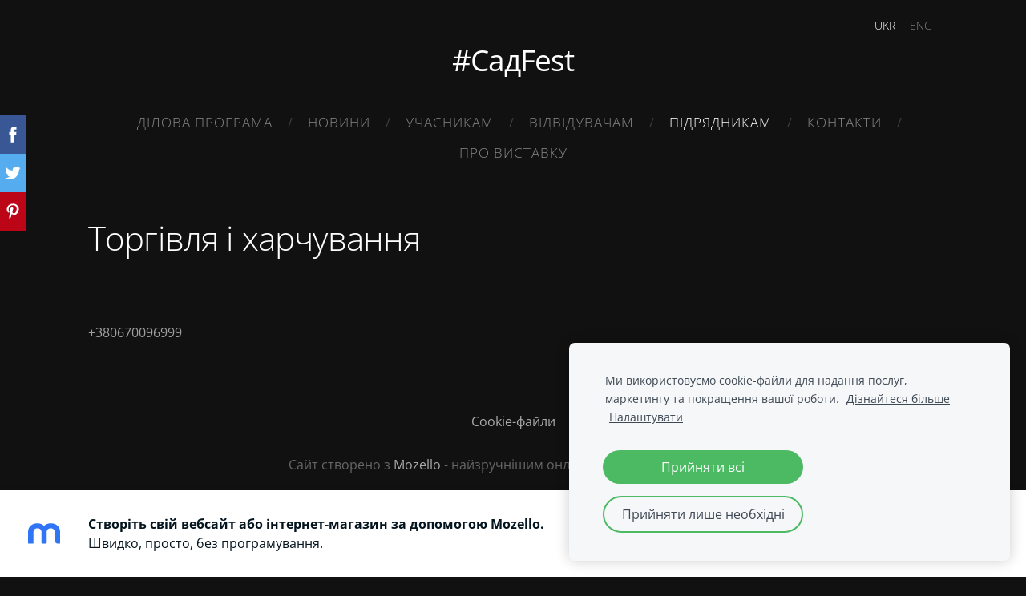

--- FILE ---
content_type: text/html; charset=UTF-8
request_url: https://entoaviasalon.mozello.com/pro-nas/torgvlja-harchuvannja/
body_size: 3800
content:
<!doctype html>

<html lang="uk">

    <head>

        <title>EntoAviaSalon - Торгівля і харчування</title>


    <link rel="canonical" href="https://entoaviasalon.mozello.com/pro-nas/torgvlja-harchuvannja/">




        <meta charset="utf-8" />
        <meta name="viewport" content="width=device-width,initial-scale=1.0,maximum-scale=1.0" />

        <link href="https://dss4hwpyv4qfp.cloudfront.net/designs/_shared/fonts/?family=Open+Sans:300,regular,italic,600,700&subset=latin,latin-ext,cyrillic" rel="stylesheet" type="text/css" />
        <link rel="stylesheet" href="https://dss4hwpyv4qfp.cloudfront.net/designs/_shared/css/layout-shared.css?v=2.564" type="text/css" />
        <link rel="stylesheet" href="https://dss4hwpyv4qfp.cloudfront.net/designs/_shared/css/legacy-v1.css?v=2.564" type="text/css" />
        <link rel="stylesheet" href="https://dss4hwpyv4qfp.cloudfront.net/designs/circles-black/css/layout.css?v=2.564" type="text/css" />
        <link rel="stylesheet" href="https://dss4hwpyv4qfp.cloudfront.net/designs/circles-black/css/editable.css?v=2.564" type="text/css" />

        <link href="/favicon.png?0" rel="shortcut icon">
<link href="/favicon.png?0" rel="apple-touch-icon">        
            <link rel="stylesheet" href="https://dss4hwpyv4qfp.cloudfront.net/libs/js/fancybox3/jquery.fancybox.min.css?v=2.564" type="text/css" />
                <script src="https://dss4hwpyv4qfp.cloudfront.net/libs/js/jquery/2.2.4/jquery.min.js" ></script>
            <script src="https://dss4hwpyv4qfp.cloudfront.net/libs/js/fancybox3/jquery.fancybox.min.js?v=2.564" defer></script>
            <script src="https://dss4hwpyv4qfp.cloudfront.net/libs/js/bannerplay/jquery.bannerplay.js?v=2.564" defer></script>
            <script src="https://dss4hwpyv4qfp.cloudfront.net/libs/js/responsivevideos/jquery.responsivevideos.js?v=2.564" defer></script>
            <script src="https://dss4hwpyv4qfp.cloudfront.net/designs/_shared/js/bookings.js?v=2.564" defer></script>
            <script src="https://dss4hwpyv4qfp.cloudfront.net/designs/_shared/js/designfx.js?v=2.564" defer></script>
            <script src="https://dss4hwpyv4qfp.cloudfront.net/libs/js/mozlive.js?v=2.564" ></script>
                <link rel="alternate" href="http://entoaviasalon.mozello.com/novini/rss/" type="application/rss+xml" title="EntoAviaSalon - Новини" />
        <script>var FRONTEND_CDN = 'https://dss4hwpyv4qfp.cloudfront.net';</script>


    
    
    <!-- Cookie bar -->
    <script src="https://dss4hwpyv4qfp.cloudfront.net/libs/js/cookiebar/cookiebar.js?v=2.564"></script>
    <script>
        $(document).ready(function() {
            cookieBar({
                theme: "light",
                bannerPolicyLink: "",
                language: "uk"
            });
        });
    </script>


    <script src="https://dss4hwpyv4qfp.cloudfront.net/m/localize/menu/uk/?v=2.564" defer></script>
<script src="https://dss4hwpyv4qfp.cloudfront.net/m/localize/cart/uk/?v=2.564" defer></script>
<script src="https://dss4hwpyv4qfp.cloudfront.net/libs/js/component/cart.js?v=2.564" defer></script>
<script src="https://dss4hwpyv4qfp.cloudfront.net/libs/js/component/filter.js?v=2.564" defer></script>

            <script>
                var mozPageMozApi = {"language":"uk","page":"torgvlja-harchuvannja"}
            </script>
            


<script>
    function isSmallTouchDevice() {
        return (('ontouchstart' in window) && (window.matchMedia("(max-width: 750px), (max-height: 500px)").matches));
    }
    if (isSmallTouchDevice()) {
        document.documentElement.classList.add('mobile-header');
    }
</script>



        <style class="customizer">
                                                                                                                                                                                                                                                                                                                                                                                                                                                                                                                                                                                                                                                                                                                                                        
        @media (forced-colors: active) {
            :root { --color-header :  Canvas  }
            :root { --color-title :  CanvasText  }
            :root { --color-menu-text :  LinkText  }
            :root { --color-menu-text-selected :  CanvasText  }
            :root { --color-menu-accent :  CanvasText  }
            :root { --color-submenu :  Canvas  }
            :root { --color-submenu-text :  LinkText  }
            :root { --color-submenu-text-selected :  CanvasText  }
            :root { --color-submenu-accent :  CanvasText  }
            :root { --color-link :  LinkText  }
            :root { --color-button :  ButtonFace  }
            :root { --color-button-text :  ButtonText  }
            :root { --color-button-hover :  ButtonFace  }
            :root { --color-button-text-hover :  ButtonText  }
            :root { --color-sidemenu-text :  LinkText  }
            :root { --color-sidemenu-text-hover :  CanvasText  }
            :root { --color-h1 :  CanvasText  }
            :root { --color-h2 :  CanvasText  }
            :root { --color-h3 :  CanvasText  }
            :root { --color-text :  CanvasText  }
            :root { --color-text-strong :  CanvasText  }
            :root { --color-price :  CanvasText  }
            :root { --color-text-highlight :  Canvas  }
            :root { --color-text-border :  CanvasText  }
            :root { --color-background :  Canvas  }
            :root { --color-section-bg-1 :  Canvas  }
            :root { --color-section-bg-2 :  Canvas  }
            :root { --color-section-bg-3 :  Canvas  }
            :root { --color-footer :  Canvas  }
            :root { --color-footer-text :  CanvasText  }
            :root { --color-footer-link :  LinkText  }
            :root { --color-footer-link-hover :  CanvasText  }
            :root { --color-text-1 :  CanvasText  }
            :root { --color-text-1-highlight :  Canvas  }
            :root { --color-text-1-button :  ButtonFace  }
            :root { --color-text-1-button-text :  ButtonText  }
        }

    </style>
    <style class="customizer-fonts">
                                                                                                                                                                                                                                                                                                                                                                                                                                                                                                                                                                                                                                                                                                                                                            </style>

    

    


        <script>
            function adjustFontSize() {
                var fontSize = $('.bigbar-h1').first().width();
                fontSize = Math.min(fontSize * 0.19, 36);
                $('.bigbar-h1 .mz_wysiwyg').css('font-size', fontSize);
            }
            $(document).ready(function () {
                adjustFontSize();
                $(window).resize(function () {
                    adjustFontSize();
                });
            });
        </script>

        <script src="https://dss4hwpyv4qfp.cloudfront.net/designs/_shared/js/legacy-v1.js?v=2.564"></script>

    </head>

    <body class="design-inverted design-width-narrow header-menu-center    footer-center                                    " lang="uk">

        
        <div id="wrap">

            <header id="top">
    <div id="header">
        <a id="skip-link" href="javascript:;" tabindex="1">Перейти до основного змісту</a>
        <div id="header-side">
            <div id="shopicons">
                                                <button class="menu-icon shopbar-account" style="display: none" href="javascript:;" title="My account" aria-label="My account" aria-haspopup="dialog"><svg xmlns="http://www.w3.org/2000/svg"></svg></button>
            </div>
            <div id="toolicons">

            </div>
            <div  class="mz_component mz_lngselect" id="languages">    <button class="menu-icon" href="javascript:;" aria-label="Вибір мови" aria-haspopup="true" aria-controls="languages-menu"><svg xmlns="http://www.w3.org/2000/svg"></svg>&nbsp;UKR</button>
    <ul id="languages-menu" role="menu">
                    <li  class="selected" role="none">
                <a href="/" hreflang="uk" role="menuitem" aria-label="Українська" aria-current="true">UKR</a>
            </li>
                    <li  role="none">
                <a href="/home/" hreflang="en" role="menuitem" aria-label="English" >ENG</a>
            </li>
            </ul>
    </div>
                    </div>
        <div id="header-main">
            <div id="title">
                                    <a href="/"><div class="mz_component mz_wysiwyg mz_editable">    <div class="moze-wysiwyg-editor" >
                    #СадFest
            </div>
</div></a>
                            </div>
                            <div id="toptext" style="display: none">
                    <div  class="mz_component mz_wysiwyg mz_editable">    <div class="moze-wysiwyg-editor" >
            </div>
</div>
                </div>
                                        <div  class="mz_component mz_menu" id="menu" aria-label="Головне меню">
            <ul role="menu">
                <li role="none"><a href="/"  role="menuitem" aria-haspopup="true">Ділова Програма</a>
                        <ul role="menu">
                <li role="none"><a href="/pochatok/mroprimstva-dlovo-programi/"  role="menuitem" >Міроприємства ділової програми</a>
                                    </li>
                        <li role="none"><a href="/pochatok/uchast-v-dlovj-program/"  role="menuitem" >Участь в діловій програмі</a>
                                    </li>
                            </ul></li>
                                    <li role="none"><a href="/novini/"  role="menuitem" >Новини</a>
                                    </li>
                        <li role="none"><a href="/produkcja/"  role="menuitem" aria-haspopup="true">Учасникам</a>
                        <ul role="menu">
                <li role="none"><a href="/produkcja/oformlennja-uchast/"  role="menuitem" >Оформлення участі</a>
                                    </li>
                        <li role="none"><a href="/produkcja/umovi-uchast/"  role="menuitem" >Умови участі</a>
                                    </li>
                        <li role="none"><a href="/produkcja/perelk-ekspona/"  role="menuitem" >Перелік експонатів</a>
                                    </li>
                        <li role="none"><a href="/produkcja/tematika-ekspozic/"  role="menuitem" >Тематика експозиції</a>
                                    </li>
                        <li role="none"><a href="/produkcja/opis-pavljon/"  role="menuitem" >Опис павільйонів</a>
                                    </li>
                        <li role="none"><a href="/produkcja/bronjuvannja-gotelv/"  role="menuitem" >Бронювання готелів</a>
                                    </li>
                        <li role="none"><a href="/produkcja/tehnchne-kervnictvo/"  role="menuitem" >Технічне керівництво</a>
                                    </li>
                        <li role="none"><a href="/produkcja/kejteringove-obslugovuvannja/"  role="menuitem" >Кейтерингове обслуговування</a>
                                    </li>
                            </ul></li>
                                    <li role="none"><a href="/poslugi/"  role="menuitem" aria-haspopup="true">Відвідувачам</a>
                        <ul role="menu">
                <li role="none"><a href="/poslugi/programa-vistavki/"  role="menuitem" >Програма виставки</a>
                                    </li>
                        <li role="none"><a href="/poslugi/bleti-na-entoaviasalonlawhub/"  role="menuitem" >Білети на EntoAviaSalon@LawHub</a>
                                    </li>
                        <li role="none"><a href="/poslugi/osnnja-programa/"  role="menuitem" >Осіння програма</a>
                                    </li>
                        <li role="none"><a href="/poslugi/molodmol-ploshhadka/"  role="menuitem" >Молодіжна  площадка</a>
                                    </li>
                        <li role="none"><a href="/poslugi/etap-kubka-agrarv-z-sinhronnogo-pdtjaguvannja/"  role="menuitem" >Етап Кубка аграріїв з підтягування</a>
                                    </li>
                        <li role="none"><a href="/poslugi/bronjuvannja-gotelv/"  role="menuitem" >Бронювання готелів</a>
                                    </li>
                        <li role="none"><a href="/poslugi/chemponat-ukrani-z-kozackogo-dvoboju/"  role="menuitem" >Чемпіонат з Козацького двобою</a>
                                    </li>
                            </ul></li>
                                    <li class="selected" role="none"><a href="/pro-nas/"  role="menuitem" aria-haspopup="true" aria-current="true">Підрядникам</a>
                        <ul role="menu">
                <li role="none"><a href="/pro-nas/regstracja-pdrjadnikv/"  role="menuitem" >Регістрація підрядників</a>
                                    </li>
                        <li class="selected" role="none"><a href="/pro-nas/torgvlja-harchuvannja/"  role="menuitem"  aria-current="true">Торгівля і харчування</a>
                                    </li>
                            </ul></li>
                                    <li role="none"><a href="/kontakti/"  role="menuitem" >Контакти</a>
                                    </li>
                        <li role="none"><a href="/pro-vistavku/"  role="menuitem" aria-haspopup="true">Про виставку</a>
                        <ul role="menu">
                <li role="none"><a href="/pro-vistavku/programa-vistavki/"  role="menuitem" >Програма виставки</a>
                                    </li>
                        <li role="none"><a href="/pro-vistavku/spisok-uchasnikv/"  role="menuitem" >Список учасників</a>
                                    </li>
                        <li role="none"><a href="/pro-vistavku/sponsori/"  role="menuitem" >Спонсори</a>
                                    </li>
                        <li role="none"><a href="/pro-vistavku/ofcjnij-katalog/"  role="menuitem" >Офіційний каталог</a>
                                    </li>
                        <li role="none"><a href="/pro-vistavku/shema-vistavki/"  role="menuitem" >Схема виставки</a>
                                </li></ul>
                    </li></ul>
            
</div>
                    </div>

        <button id="languages-opener" aria-label="Вибір мови" class="mobile-menu-opener clearbutton"><svg xmlns="http://www.w3.org/2000/svg"></svg></button>
        <button id="menu-opener" aria-label="Головне меню" class="mobile-menu-opener clearbutton"><svg xmlns="http://www.w3.org/2000/svg"></svg></button>

    </div>
    </header>
            
            
            

    
        
    <main class="mz_component mz_grid" data-cid="15868355" data-pid="3735870">


    
                        <div class="section section-customizable" data-rowid="2605429">
                <div class="container">
                    <div class="gridrow">
                                                    <div class="column-12-12" data-cellid="3459604">
                                <div  class="mz_component mz_wysiwyg mz_editable">    <div class="moze-wysiwyg-editor" >
                    <h1>Торгівля і харчування&nbsp;</h1><p><br></p><p>+380670096999</p>
            </div>
</div>                            </div>
                                            </div>
                </div>
            </div>
            
    
    </main>

    
    



        </div>

            <footer id="bottom" class="mz_footer">
        
        <div id="footer">
            <div id="foottext">
                <div  class="mz_component mz_wysiwyg mz_editable">    <div class="moze-wysiwyg-editor" >
                    Сайт створено з <a href="https://www.mozello.com/uk/" target="_blank" rel="nofollow">Mozello</a> - найзручнішим онлайн конструктором сайтів.
            </div>
</div>
            </div>
            <div id="social" >
                
            </div>
        </div>
    </footer>

<div  class="mz_component mz_nagbanner"><div id="nag-banner">
    <a class="nag-logo" href="https://www.mozello.com/uk/" target="_blank" rel="nofollow"></a>
    <div class="nag-text">
        <a href="https://www.mozello.com/uk/" target="_blank" rel="nofollow">
            <h1>Створіть свій вебсайт або інтернет-магазин за допомогою Mozello.</h1>
            <p>Швидко, просто, без програмування.</p>
        </a>
    </div>
    <a class="nag-abuse" href="https://www.mozello.com/uk/porushennja/" rel="nofollow">Поскаржитися на порушення</a>
    <a class="nag-button" href="https://www.mozello.com/uk/" rel="nofollow">Більше</a>
</div></div>        
    


    <script>
        $(document).ready(function(){
            $(".mz_wysiwyg").responsiveVideos();
        });
    </script>


        <link href="https://dss4hwpyv4qfp.cloudfront.net/apps/addons/sharebuttons/script/jquery.sharebuttons.css?v=2.564" rel="stylesheet" type="text/css">
        <script src="https://dss4hwpyv4qfp.cloudfront.net/apps/addons/sharebuttons/script/jquery.sharebuttons.js?v=2.564"></script>
        <script>
            $(document).ready(function() { 
                $("body").shareButtons({
                    showFacebook: true,
                    showTwitter: true,
                    showPinterest: true,
                    showGplus: false,
                    showDraugiem: false,
                    showVkontakte: false,
                    language: "en",
                }); 
            });
        </script>
        


    </body>

</html>

--- FILE ---
content_type: text/css
request_url: https://dss4hwpyv4qfp.cloudfront.net/designs/circles-black/css/editable.css?v=2.564
body_size: 701
content:
/*** editable ***/

body {
    font-family: 'Open Sans', Arial, Helvetica, sans-serif;
    font-size: 16px;
    background-color: #111111;
    color: rgba(255, 255, 255, 0.6);
}

/* general content areas */

.mz_editable {
    font-family: 'Open Sans', Arial, Helvetica, sans-serif;
    color: rgba(255, 255, 255, 0.6);
}

/* hyperlinks */

a, .mz_editable a {
    color: #FFFFFF;
    text-decoration: none;
}

a:hover, .mz_editable a:hover {
    color: #BBBBBB;
}

/* bullet list in editable text */

.mz_editable ul li {
    list-style-type: square;
}

/* headings in editable text */

.mz_editable h1, .mz_editable h1.moze-megatitle, .mz_editable h1 a {
    font-family: 'Open Sans', Arial, Helvetica, sans-serif;
    font-size: 2.63rem;
    color: #FFFFFF;
    letter-spacing: -0.02em;
    font-weight: 300;
}

.moze-megatitle {
    font-size: 2.81rem !important;
}

.mz_editable h2, .sidebox h2 {
    font-family: 'Open Sans', Arial, Helvetica, sans-serif;
    font-size: 1.95rem;
    color: #FFFFFF;
    font-weight: 300;
    letter-spacing: -0.01em;
}

#sidebar .sidebox h2 {
    font-size: 1.6rem;
    line-height: 1.5;
}

.mz_editable h3 {
    font-family: 'Open Sans', Arial, Helvetica, sans-serif;
    font-size: 1.37rem;
    color: #FFFFFF;
    font-weight: 300
}

/* image galleries */

ul.moze-gallery li {
    background-color: rgba(0, 0, 0, 0.5);
    border-radius: 150px;
}

ul.moze-gallery li img {
    border-radius: 150px;
}

ul.moze-gallery li div.title span {
    color: #FFFFFF;
}

/* webforms */
.moze-form label {
    font-weight: 600;
}

.moze-form input,
.moze-form select,
.moze-form textarea {
    font-family: 'Open Sans', Arial, Helvetica, sans-serif;
    border: 1px solid #DDDDDD;
    color: #56646F;
    font-weight: 300;
}

.moze-form .moze-formbutton {
    font-family: 'Open Sans', Arial, Helvetica, sans-serif;
    color: #FFFFFF;
    background-color: #333333;
    border-radius: 25px;
}

.moze-form .moze-formbutton:hover {
    background-color: #666666;
}

/* blog and articles */

.mz_editable .moze-postdetails > span {
    background-color: rgba(255, 255, 255, 0.1);
    color: rgba(255, 255, 255, 0.6);
    padding: 10px 20px;
    display: inline-block;
    border-radius: 25px;
}

.mz_editable .moze-postdetails .moze-lighter {
    opacity: 1;
}

.mz_editable .moze-postdetails,
.mz_editable .moze-postdetails a {
    color: #FFFFFF;
    margin-bottom: 30px;
}

.moze-button,
.moze-button-large {
    background-color: #555555;
    border-radius: 20px;
}

.moze-button:hover,
.moze-button-large:hover {
    background-color: #666666;
}

.moze-button-large.btn-white,
.moze-button.btn-alt,
.moze-button-large.btn-alt {
    color: #555555;
}

.moze-button-large.btn-white:hover,
.moze-button.btn-alt:hover,
.moze-button-large.btn-alt:hover {
    color: #666666;
}

.moze-button-large.btn-alt-light {
    border-color: #555555;
}

.moze-button-large.btn-alt-light:hover {
    border-color: #666666;
}

.moze-button-large, .moze-form .moze-formbutton  {
    font-size: 16px;
    border-radius: 25px;
}

/* list of recent blog posts */

.mz_recentposts ul li span {
    padding: 2px 8px;
    border-radius: 12px;
    background-color: rgba(255, 255, 255, 0.1);
    color: rgba(255, 255, 255, 0.6);
    opacity: 1;
}


--- FILE ---
content_type: application/javascript; charset=UTF-8
request_url: https://dss4hwpyv4qfp.cloudfront.net/m/localize/menu/uk/?v=2.564
body_size: -10
content:
if (typeof mozLocalization == 'undefined') {
	var mozLocalization = {};
}
mozLocalization['cmLabelExpand'] = "Розгорнути";
mozLocalization['cmLabelCollapse'] = "Згорнути";

--- FILE ---
content_type: application/javascript; charset=UTF-8
request_url: https://dss4hwpyv4qfp.cloudfront.net/m/localize/cart/uk/?v=2.564
body_size: 154
content:
if (typeof mozLocalization == 'undefined') {
	var mozLocalization = {};
}
mozLocalization['cmCatalogCartAdd'] = "Додати в кошик";
mozLocalization['cmCatalogCartAdded'] = "Товар додано в кошик";
mozLocalization['cmCatalogCartView'] = "Перегляд";
mozLocalization['cmBooking'] = "Бронювання";
mozLocalization['erInMaintenanceMode'] = "Не вдається обробити Ваше замовлення зараз. Спробуйте пізніше.";